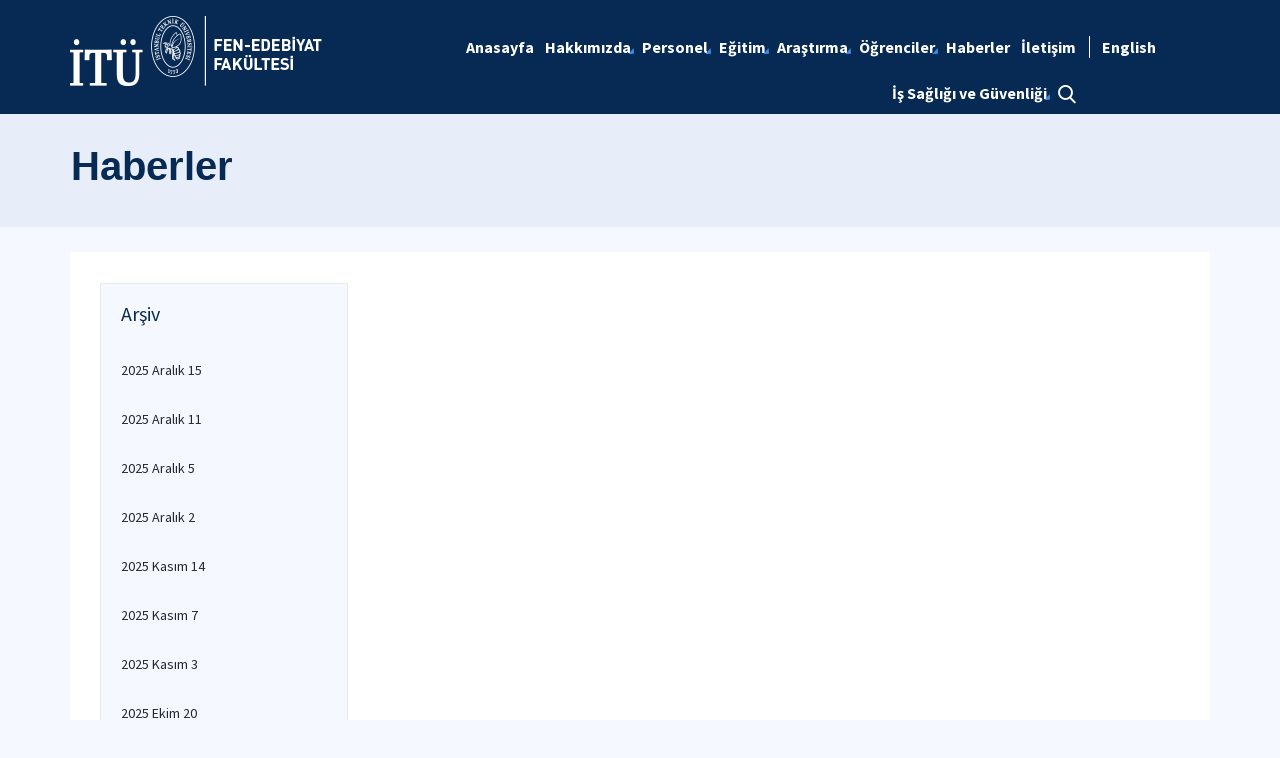

--- FILE ---
content_type: text/html; charset=utf-8
request_url: https://fe.itu.edu.tr/haberler/2019/05/19
body_size: 10677
content:



<html lang="en">

<head><meta charset="utf-8" /><meta http-equiv="X-UA-Compatible" content="IE=edge" /><meta name="viewport" content="width=device-width, initial-scale=1, shrink-to-fit=no" /><title>
	Haberler
</title><link href="https://fonts.googleapis.com/css?family=Source+Sans+Pro:300,400,600,700,900&amp;subset=latin-ext" rel="stylesheet" /><link rel="stylesheet" href="/Sitefinity/WebsiteTemplates/MozaikV3/App_Themes/MozaikV3Template/Assets/css/bundle-layout.min.css" />
	<script src="/Sitefinity/WebsiteTemplates/MozaikV3/App_Themes/MozaikV3Template/Assets/js/bundle-main.min.js"></script>
	<link rel="stylesheet" href="/Sitefinity/WebsiteTemplates/MozaikV3/App_Themes/MozaikV3Template/custom/css/style.css" /><meta property="og:title" content="Haberler" /><meta property="og:url" content="https://fe.itu.edu.tr/haberler" /><meta property="og:type" content="website" /><meta property="og:site_name" content="Fen Edebiyat Fak&#252;ltesi" /><meta name="Generator" content="Sitefinity 12.2.7200.0 PE" /><link rel="canonical" href="https://fe.itu.edu.tr/haberler" /><link href="/Telerik.Web.UI.WebResource.axd?d=PMrIT5dOWaVYIcpFWUE4nEv7ToKS3loc7kLzKNj1S5bw0rLaozqo8Y7dAUXBdhL72P9se9VLyNuVXEB24t3BfHc-kvQ3FiPXQlNkWbOrbWIUBsivVLFKP3h2TZYwHKdJ0&amp;t=637844425335746057&amp;compress=0&amp;_TSM_CombinedScripts_=%3b%3bTelerik.Web.UI%2c+Version%3d2019.3.917.45%2c+Culture%3dneutral%2c+PublicKeyToken%3d121fae78165ba3d4%3atr%3acb7ecd12-8232-4d4a-979d-f12706320867%3a580b2269%3aeb8d8a8e" type="text/css" rel="stylesheet" /><link href="/Sitefinity/WebsiteTemplates/MozaikV3/App_Themes/MozaikV3Template/global/custom.css?v=637677516051283961" type="text/css" rel="stylesheet" /></head>

<body>
	<form method="post" action="./19" id="form1">
<div class="aspNetHidden">
<input type="hidden" name="ctl08_TSM" id="ctl08_TSM" value="" />
<input type="hidden" name="ctl09_TSSM" id="ctl09_TSSM" value="" />
<input type="hidden" name="__EVENTTARGET" id="__EVENTTARGET" value="" />
<input type="hidden" name="__EVENTARGUMENT" id="__EVENTARGUMENT" value="" />
<input type="hidden" name="__VIEWSTATE" id="__VIEWSTATE" value="4vKboUaDnYo7Onhuc6idHyPs+r0bhOAeJo3xky+kQ80bhqNpSdXn2nw4YSmYzsF4v1aq+JxilEeqwincDgAlPceIp+NbOro1BmS76AYnxFwGa/jSNNF3iWi5kmczFZWMAjocrf2sdDNNvoXnkz54QTaONMV7E9GA5oi1D7aQ6sTKycEgZNbsARfe1qMX1aM0XKgazC35+owDcH4Ah+ttIz5DPZHkSDEmHuL/x+NkZyRfBZMPth/e0KULfRVQCL9WqJT+afG1jM74muKWhBHBoDz+9N2fvz/Pa/aqsMZlLv9lLzDd58D7Pez7/lzBHfuvtk7ZKK53AmZrokHp0+EEaQ==" />
</div>

<script type="text/javascript">
//<![CDATA[
var theForm = document.forms['form1'];
if (!theForm) {
    theForm = document.form1;
}
function __doPostBack(eventTarget, eventArgument) {
    if (!theForm.onsubmit || (theForm.onsubmit() != false)) {
        theForm.__EVENTTARGET.value = eventTarget;
        theForm.__EVENTARGUMENT.value = eventArgument;
        theForm.submit();
    }
}
//]]>
</script>


<script src="/WebResource.axd?d=pynGkmcFUV13He1Qd6_TZBx-L2nZw4diDtgzcOKcdYG8Cmmm2m-MW_EgGg3cw2X7C8kgjNO9EFEhiB0JwCaZvA2&amp;t=637811837229275428" type="text/javascript"></script>


<script type="text/javascript">
//<![CDATA[
var __cultureInfo = {"name":"tr","numberFormat":{"CurrencyDecimalDigits":2,"CurrencyDecimalSeparator":",","IsReadOnly":true,"CurrencyGroupSizes":[3],"NumberGroupSizes":[3],"PercentGroupSizes":[3],"CurrencyGroupSeparator":".","CurrencySymbol":"₺","NaNSymbol":"NaN","CurrencyNegativePattern":1,"NumberNegativePattern":1,"PercentPositivePattern":2,"PercentNegativePattern":2,"NegativeInfinitySymbol":"-∞","NegativeSign":"-","NumberDecimalDigits":2,"NumberDecimalSeparator":",","NumberGroupSeparator":".","CurrencyPositivePattern":0,"PositiveInfinitySymbol":"∞","PositiveSign":"+","PercentDecimalDigits":2,"PercentDecimalSeparator":",","PercentGroupSeparator":".","PercentSymbol":"%","PerMilleSymbol":"‰","NativeDigits":["0","1","2","3","4","5","6","7","8","9"],"DigitSubstitution":1},"dateTimeFormat":{"AMDesignator":"ÖÖ","Calendar":{"MinSupportedDateTime":"\/Date(-62135596800000)\/","MaxSupportedDateTime":"\/Date(253402289999999)\/","AlgorithmType":1,"CalendarType":1,"Eras":[1],"TwoDigitYearMax":2029,"IsReadOnly":true},"DateSeparator":".","FirstDayOfWeek":1,"CalendarWeekRule":0,"FullDateTimePattern":"d MMMM yyyy dddd HH:mm:ss","LongDatePattern":"d MMMM yyyy dddd","LongTimePattern":"HH:mm:ss","MonthDayPattern":"d MMMM","PMDesignator":"ÖS","RFC1123Pattern":"ddd, dd MMM yyyy HH\u0027:\u0027mm\u0027:\u0027ss \u0027GMT\u0027","ShortDatePattern":"d.MM.yyyy","ShortTimePattern":"HH:mm","SortableDateTimePattern":"yyyy\u0027-\u0027MM\u0027-\u0027dd\u0027T\u0027HH\u0027:\u0027mm\u0027:\u0027ss","TimeSeparator":":","UniversalSortableDateTimePattern":"yyyy\u0027-\u0027MM\u0027-\u0027dd HH\u0027:\u0027mm\u0027:\u0027ss\u0027Z\u0027","YearMonthPattern":"MMMM yyyy","AbbreviatedDayNames":["Paz","Pzt","Sal","Çar","Per","Cum","Cmt"],"ShortestDayNames":["Pa","Pt","Sa","Ça","Pe","Cu","Ct"],"DayNames":["Pazar","Pazartesi","Salı","Çarşamba","Perşembe","Cuma","Cumartesi"],"AbbreviatedMonthNames":["Oca","Şub","Mar","Nis","May","Haz","Tem","Ağu","Eyl","Eki","Kas","Ara",""],"MonthNames":["Ocak","Şubat","Mart","Nisan","Mayıs","Haziran","Temmuz","Ağustos","Eylül","Ekim","Kasım","Aralık",""],"IsReadOnly":true,"NativeCalendarName":"Miladi Takvim","AbbreviatedMonthGenitiveNames":["Oca","Şub","Mar","Nis","May","Haz","Tem","Ağu","Eyl","Eki","Kas","Ara",""],"MonthGenitiveNames":["Ocak","Şubat","Mart","Nisan","Mayıs","Haziran","Temmuz","Ağustos","Eylül","Ekim","Kasım","Aralık",""]},"eras":[1,"MS",null,0]};//]]>
</script>

<script src="/Telerik.Web.UI.WebResource.axd?_TSM_HiddenField_=ctl08_TSM&amp;compress=0&amp;_TSM_CombinedScripts_=%3b%3bSystem.Web.Extensions%2c+Version%3d4.0.0.0%2c+Culture%3dneutral%2c+PublicKeyToken%3d31bf3856ad364e35%3atr%3a5bc44d53-7cae-4d56-af98-205692fecf1f%3aea597d4b%3ab25378d2%3bTelerik.Web.UI%2c+Version%3d2019.3.917.45%2c+Culture%3dneutral%2c+PublicKeyToken%3d121fae78165ba3d4%3atr%3acb7ecd12-8232-4d4a-979d-f12706320867%3aa1a4383a%3bTelerik.Sitefinity%2c+Version%3d12.2.7200.0%2c+Culture%3dneutral%2c+PublicKeyToken%3db28c218413bdf563%3atr%3a69f7f411-db5d-4f58-8ffa-4a9e263f780b%3a721addc%3a41f6c3a7" type="text/javascript"></script>
<div class="aspNetHidden">

	<input type="hidden" name="__VIEWSTATEGENERATOR" id="__VIEWSTATEGENERATOR" value="602DE29C" />
</div><script type="text/javascript">
//<![CDATA[
Sys.WebForms.PageRequestManager._initialize('ctl00$ctl08', 'form1', [], [], [], 90, 'ctl00');
//]]>
</script>
<input type="hidden" name="ctl00$ctl08" id="ctl08" />
<script type="text/javascript">
//<![CDATA[
Sys.Application.setServerId("ctl08", "ctl00$ctl08");
Sys.Application._enableHistoryInScriptManager();
//]]>
</script>

		<div class="wrapper" data-page="newslist">

			<!--Header Start-->
			<div class="header">
				<div class="header__inner">
					<div class="header__search">
						<div class="container">
							<div class="input-group">
								<span class="input-group-addon">
									<i class="icon-search"></i>
								</span>
								<input type="text" class="form-control" placeholder="ARANACAK KELİMEYİ ARAMA ALANINA YAZIN">
								<span class="input-group-addon close-search">
									<i class="icon-close"></i>
								</span>
							</div>
						</div>
					</div>

					<div class="navbar-top">
						<div class="container">
							<div class="row">
								<div class="col-12 col-md-3 col-lg-3">
									


								</div>
								<div class="col-12 col-md-9 col-lg-9">
									

								</div>

							</div>
						</div>
					</div>

					<div class="header__nav">
						<div class="container">
							<div class="row">
								<div class="col-xs-6 col-md-2 col-lg-3">
									
<div class='sfContentBlock'><div class="sfContentBlock"><a href="http://ehb.itu.edu.tr/anasayfa" class="header__logo hidden-xs"></a><a href="http://ins.itu.edu.tr/anasayfa" class="header__logo hidden-xs"><a href="/anasayfa" class="header__logo hidden-xs"><img src="/images/librariesprovider57/default-album/feb-tr-b.png?sfvrsn=5dea29a8_0" alt="feb-TR-B" title="feb-TR-B" data-displaymode="Original" /></a></a> <a href="/anasayfa" class="header__logo visible-xs"> <img src="/images/librariesprovider57/default-album/feb-tr-k.png?sfvrsn=e873e568_0" alt="feb-TR-K" title="feb-TR-K" data-displaymode="Original" /></a>&nbsp;</div>

</div>
									
								</div>
								<div class="col-xs-6 col-md-10 col-lg-9">
									<div class="row menu_row clearfix">
										<div class="col-xs-9 col-md-10">
											



<div class="header__main-menu">
    
    
    
    

    <ul id="cphNavigation_TC4BE29C3001_ctl00_ctl00_navigationUl" class="sfNavHorizontalDropDown sfNavList">
        
                      <li class=>

                        
                          <a href="/"><span>Anasayfa</span></a>
                          
                            
                        </li>
                    
                      <li class=has-submenu>

                        
                          <a href="/hakkimizda"><span>Hakkımızda</span></a>
                          <em class='hidden-lg icon-circle-arrow-down'></em>
                            <ul id="cphNavigation_TC4BE29C3001_ctl00_ctl00_ctl02_ctl01_childNodesContainer">
                      <li class=>

                        
                          <a href="/hakkimizda/yönetim"><span>Yönetim</span></a>
                          
                            
                        </li>
                    
                      <li class=>

                        
                          <a href="/hakkimizda/tarihce"><span>Tarihçe</span></a>
                          
                            
                        </li>
                    
                      <li class=>

                        
                          <a href="/hakkimizda/ozgoru-ve-ozgorev"><span>Özgörü ve Özgörev</span></a>
                          
                            
                        </li>
                    
                      <li class=>

                        
                          <a href="/hakkimizda/danisma-kurullari"><span>Danışma Kurulları</span></a>
                          
                            
                        </li>
                    
                      <li class=>

                        
                          <a href="/hakkimizda/faaliyet-raporlari"><span>Faaliyet Raporları ve Stratejik Plan</span></a>
                          
                            
                        </li>
                    
                      <li class=>

                        
                          <a href="/hakkimizda/gorev-tanimlari-ve-surecler"><span>Görev Tanımları ve Süreçler</span></a>
                          
                            
                        </li>
                    
                      <li class=>

                        
                          <a href="/hakkimizda/komisyonlar"><span>Komisyonlar</span></a>
                          
                            
                        </li>
                    
                      <li class=>

                        
                          <a href="/hakkimizda/belgeler"><span>Belgeler</span></a>
                          
                            
                        </li>
                    
                      <li class=>

                        
                          <a href="/hakkimizda/yardım" target="_blank"><span>Yardım</span></a>
                          
                            
                        </li>
                    
                      <li class=>

                        
                          <a href="/hakkimizda/dekanlarimiz"><span>Dekanlarımız</span></a>
                          
                            
                        </li>
                    </ul>
                        </li>
                    
                      <li class=has-submenu>

                        
                          <a href="/personel"><span>Personel</span></a>
                          <em class='hidden-lg icon-circle-arrow-down'></em>
                            <ul id="cphNavigation_TC4BE29C3001_ctl00_ctl00_ctl02_ctl02_childNodesContainer">
                      <li class=>

                        
                          <a href="/personel/akademik-personel"><span>Akademik Personel</span></a>
                          
                            
                        </li>
                    
                      <li class=>

                        
                          <a href="/personel/idari-personel"><span>İdari Personel</span></a>
                          
                            
                        </li>
                    </ul>
                        </li>
                    
                      <li class=has-submenu>

                        
                          <a href="/egitim"><span>Eğitim</span></a>
                          <em class='hidden-lg icon-circle-arrow-down'></em>
                            <ul id="cphNavigation_TC4BE29C3001_ctl00_ctl00_ctl02_ctl03_childNodesContainer">
                      <li class=has-submenu>

                        
                          <a href="/egitim/bolumler"><span>Bölümler</span></a>
                          <em class='hidden-lg icon-circle-arrow-down'></em>
                            <ul id="cphNavigation_TC4BE29C3001_ctl00_ctl00_ctl02_ctl03_ctl01_childNodesContainer">
                      <li class=>

                        
                          <a href="/egitim/bolumler/matematik-muhendisligi-bolumu"><span>Matematik Mühendisliği Bölümü</span></a>
                          
                            
                        </li>
                    
                      <li class=>

                        
                          <a href="/egitim/bolumler/fizik-muhendisligi-bolumu"><span>Fizik Mühendisliği Bölümü</span></a>
                          
                            
                        </li>
                    
                      <li class=>

                        
                          <a href="/egitim/bolumler/kimya-bolumu"><span>Kimya Bölümü</span></a>
                          
                            
                        </li>
                    
                      <li class=>

                        
                          <a href="/egitim/bolumler/sosyoloji-bolumu"><span>Sosyoloji Bölümü</span></a>
                          
                            
                        </li>
                    
                      <li class=>

                        
                          <a href="/egitim/bolumler/molekuler-biyoloji-ve-genetik-bolumu"><span>Moleküler Biyoloji ve Genetik Bölümü</span></a>
                          
                            
                        </li>
                    </ul>
                        </li>
                    
                      <li class=>

                        
                          <a href="/egitim/ders-katalog-formlari"><span>Ders Katalog Formları</span></a>
                          
                            
                        </li>
                    
                      <li class=>

                        
                          <a href="/egitim/akreditasyon-destegi"><span>Akreditasyon Desteği</span></a>
                          
                            
                        </li>
                    
                      <li class=>

                        
                          <a href="/egitim/fef-sınav-kuralları"><span>FEF Sınav Kuralları</span></a>
                          
                            
                        </li>
                    </ul>
                        </li>
                    
                      <li class=has-submenu>

                        
                          <a href="/arastirma"><span>Araştırma</span></a>
                          <em class='hidden-lg icon-circle-arrow-down'></em>
                            <ul id="cphNavigation_TC4BE29C3001_ctl00_ctl00_ctl02_ctl04_childNodesContainer">
                      <li class=has-submenu>

                        
                          <a href="/arastirma/laboratuvarlar"><span>Laboratuvarlar</span></a>
                          <em class='hidden-lg icon-circle-arrow-down'></em>
                            <ul id="cphNavigation_TC4BE29C3001_ctl00_ctl00_ctl02_ctl04_ctl01_childNodesContainer">
                      <li class=>

                        
                          <a href="/arastirma/laboratuvarlar/fizik-muhendisligi-bolumu"><span>Fizik Mühendisliği Bölümü</span></a>
                          
                            
                        </li>
                    
                      <li class=>

                        
                          <a href="/arastirma/laboratuvarlar/kimya-bolumu"><span>Kimya Bölümü</span></a>
                          
                            
                        </li>
                    
                      <li class=>

                        
                          <a href="/arastirma/laboratuvarlar/molekuler-biyoloji-ve-genetik-bolumu"><span>Moleküler Biyoloji ve Genetik Bölümü</span></a>
                          
                            
                        </li>
                    </ul>
                        </li>
                    
                      <li class=>

                        
                          <a href="/arastirma/tubitak-projeleri"><span>TÜBİTAK Projeleri</span></a>
                          
                            
                        </li>
                    
                      <li class=>

                        
                          <a href="/arastirma/uluslararasi-iliskiler"><span>Uluslararası İlişkiler</span></a>
                          
                            
                        </li>
                    </ul>
                        </li>
                    
                      <li class=has-submenu>

                        
                          <a href="/ogrenciler"><span>Öğrenciler</span></a>
                          <em class='hidden-lg icon-circle-arrow-down'></em>
                            <ul id="cphNavigation_TC4BE29C3001_ctl00_ctl00_ctl02_ctl05_childNodesContainer">
                      <li class=>

                        
                          <a href="/ogrenciler/belgeler"><span>Belgeler</span></a>
                          
                            
                        </li>
                    
                      <li class=>

                        
                          <a href="/ogrenciler/burs"><span>Burs</span></a>
                          
                            
                        </li>
                    
                      <li class=>

                        
                          <a href="/ogrenciler/erasmus-degisim-programi"><span>Erasmus Değişim Programı</span></a>
                          
                            
                        </li>
                    
                      <li class=>

                        
                          <a href="/ogrenciler/itu-gunu"><span>İTÜ Günü</span></a>
                          
                            
                        </li>
                    
                      <li class=>

                        
                          <a href="/ogrenciler/kulupler"><span>Kulüpler</span></a>
                          
                            
                        </li>
                    
                      <li class=>

                        
                          <a href="/ogrenciler/mezuniyet"><span>Mezuniyet</span></a>
                          
                            
                        </li>
                    
                      <li class=>

                        
                          <a href="/ogrenciler/staj"><span>Staj</span></a>
                          
                            
                        </li>
                    
                      <li class=>

                        
                          <a href="/ogrenciler/mezun"><span>Mezun</span></a>
                          
                            
                        </li>
                    </ul>
                        </li>
                    
                        <li class=>
                          <a href="/haberler" class="sfSel"><span>Haberler</span></a>
                            
                            
                        </li>
                    
                      <li class=>

                        
                          <a href="/iletisim"><span>İletişim</span></a>
                          
                            
                        </li>
                    
                      <li class=has-submenu>

                        
                          <a href="/i-ş-sağlığı-ve-güvenliği"><span>İş Sağlığı ve Güvenliği</span></a>
                          <em class='hidden-lg icon-circle-arrow-down'></em>
                            <ul id="cphNavigation_TC4BE29C3001_ctl00_ctl00_ctl02_ctl08_childNodesContainer">
                      <li class=>

                        
                          <a href="/i-ş-sağlığı-ve-güvenliği/risk-çalışmaları"><span>Risk Çalışmaları</span></a>
                          
                            
                        </li>
                    
                      <li class=>

                        
                          <a href="/i-ş-sağlığı-ve-güvenliği/atık-yönetim-planı"><span>Atık Yönetim Planı</span></a>
                          
                            
                        </li>
                    
                      <li class=>

                        
                          <a href="/i-ş-sağlığı-ve-güvenliği/i-ş-sağlığı-yönergesi"><span>İş Sağlığı Yönergesi</span></a>
                          
                            
                        </li>
                    </ul>
                        </li>
                    
              <li class="search hidden-xs hidden-sm hidden-md">
                                                <a href="#">
                                                    <span>
                                                        <i class="icon-search"></i>
                                                    </span>
                                                </a>
                                            </li>
    </ul>
</div>


										</div>
										<div class="col-xs-3 col-md-2">
											
<div id="cphLanguage_TC4BE29C3002" class="lang-switch">
	<div id="cphLanguage_TC4BE29C3002_ctl00_ctl00_controlWrapper">

    

    
                
                        <ul class="sflanguagesHorizontalList">
                    
                        <li id="cphLanguage_TC4BE29C3002_ctl00_ctl00_languagesRepeater_horizontal_langHolder_0" class="sflanguageItem sflang_en">
                            <a href="../../../en/news" id="cphLanguage_TC4BE29C3002_ctl00_ctl00_languagesRepeater_horizontal_langLink_0" class="sflanguageLnk" lang="en"><span id="cphLanguage_TC4BE29C3002_ctl00_ctl00_languagesRepeater_horizontal_langName_0">English</span></a>
                        </li>
                    
                        </ul>
                    
            
</div>

</div>
										</div>
									</div>
									

									<div class="header__mobile">
										<a href="#" class="search">
											<i class="icon-search"></i>
										</a>
										<a href="javascript:;" class="js-mobile-menu">
											<i></i>
										</a>
									</div>
								</div>
							</div>
						</div>
					</div>

				</div>



			</div>
			<!--Header End-->

			<!--Sticy Social Link Start-->
			


			
			<!--Sticy Social Link End-->


			<!--Page Title Start-->
			
<div id="cphpageTitle_TC4BE29C3003">
	
  <div class="page-title">
    <div class="container">
    <div class="sfBreadcrumbWrp">
    <span id="cphpageTitle_TC4BE29C3003_ctl00_ctl00_BreadcrumbLabel" class="sfBreadcrumbLabel" style="display:none;"></span>
    <div id="ctl00_cphpageTitle_TC4BE29C3003_ctl00_ctl00_Breadcrumb" class="RadSiteMap RadSiteMap_Default">
		<!-- 2019.3.917.45 --><ul class="rsmFlow rsmLevel rsmOneLevel">
			<li class="rsmItem sfBreadcrumbNavigation"><a class="rsmLink" href="../../../anasayfa">Anasayfa</a><span class='sfBreadcrumbNodeSeparator'>/</span></li> <li class="rsmItem sfNoBreadcrumbNavigation"><a class="rsmLink" href="javascript: void(0)">Haberler</a></li>
		</ul><input id="ctl00_cphpageTitle_TC4BE29C3003_ctl00_ctl00_Breadcrumb_ClientState" name="ctl00_cphpageTitle_TC4BE29C3003_ctl00_ctl00_Breadcrumb_ClientState" type="hidden" />
	</div>
</div>
    </div>
  </div>

</div>
			<!--Page Title End-->


			<div class="main-container">

				<!--Breadcrumb Start-->
				



				<div class="content-area news">
					<div class="row">
						

						

						<div class="col-xs-12">
							<!--ITU Etkinlikler Carousel Start-->
							<div class="etkinlik-carousel owl-carousel owl-theme">
								

								
							</div>
							<!--ITU Etkinlikler Carousel End-->
						</div>

					</div>

					<div class="row">
						<div class="col-md-3 col-lg-3">
							
<div id="cphEventCategoryAndArchieve_C002" class="news-archive">
	
    <h2 class="sfarchiveTitle">
	    Arşiv
    </h2>



        <ul class="sfarchiveList">
    
        <li class="sfarchiveListItem">
            <a id="cphEventCategoryAndArchieve_C002_ctl00_ctl00_rptArchive_linkArchive_0" class="selectCommand sfarchiveLink" href="/haberler/2025/12/15">2025 Aralık 15</a>
        </li>
    
        <li class="sfarchiveListItem">
            <a id="cphEventCategoryAndArchieve_C002_ctl00_ctl00_rptArchive_linkArchive_1" class="selectCommand sfarchiveLink" href="/haberler/2025/12/11">2025 Aralık 11</a>
        </li>
    
        <li class="sfarchiveListItem">
            <a id="cphEventCategoryAndArchieve_C002_ctl00_ctl00_rptArchive_linkArchive_2" class="selectCommand sfarchiveLink" href="/haberler/2025/12/05">2025 Aralık 5</a>
        </li>
    
        <li class="sfarchiveListItem">
            <a id="cphEventCategoryAndArchieve_C002_ctl00_ctl00_rptArchive_linkArchive_3" class="selectCommand sfarchiveLink" href="/haberler/2025/12/02">2025 Aralık 2</a>
        </li>
    
        <li class="sfarchiveListItem">
            <a id="cphEventCategoryAndArchieve_C002_ctl00_ctl00_rptArchive_linkArchive_4" class="selectCommand sfarchiveLink" href="/haberler/2025/11/14">2025 Kasım 14</a>
        </li>
    
        <li class="sfarchiveListItem">
            <a id="cphEventCategoryAndArchieve_C002_ctl00_ctl00_rptArchive_linkArchive_5" class="selectCommand sfarchiveLink" href="/haberler/2025/11/07">2025 Kasım 7</a>
        </li>
    
        <li class="sfarchiveListItem">
            <a id="cphEventCategoryAndArchieve_C002_ctl00_ctl00_rptArchive_linkArchive_6" class="selectCommand sfarchiveLink" href="/haberler/2025/11/03">2025 Kasım 3</a>
        </li>
    
        <li class="sfarchiveListItem">
            <a id="cphEventCategoryAndArchieve_C002_ctl00_ctl00_rptArchive_linkArchive_7" class="selectCommand sfarchiveLink" href="/haberler/2025/10/20">2025 Ekim 20</a>
        </li>
    
        <li class="sfarchiveListItem">
            <a id="cphEventCategoryAndArchieve_C002_ctl00_ctl00_rptArchive_linkArchive_8" class="selectCommand sfarchiveLink" href="/haberler/2025/10/16">2025 Ekim 16</a>
        </li>
    
        <li class="sfarchiveListItem">
            <a id="cphEventCategoryAndArchieve_C002_ctl00_ctl00_rptArchive_linkArchive_9" class="selectCommand sfarchiveLink" href="/haberler/2025/10/15">2025 Ekim 15</a>
        </li>
    
        <li class="sfarchiveListItem">
            <a id="cphEventCategoryAndArchieve_C002_ctl00_ctl00_rptArchive_linkArchive_10" class="selectCommand sfarchiveLink" href="/haberler/2025/10/10">2025 Ekim 10</a>
        </li>
    
        <li class="sfarchiveListItem">
            <a id="cphEventCategoryAndArchieve_C002_ctl00_ctl00_rptArchive_linkArchive_11" class="selectCommand sfarchiveLink" href="/haberler/2025/10/06">2025 Ekim 6</a>
        </li>
    
        <li class="sfarchiveListItem">
            <a id="cphEventCategoryAndArchieve_C002_ctl00_ctl00_rptArchive_linkArchive_12" class="selectCommand sfarchiveLink" href="/haberler/2025/09/18">2025 Eylül 18</a>
        </li>
    
        <li class="sfarchiveListItem">
            <a id="cphEventCategoryAndArchieve_C002_ctl00_ctl00_rptArchive_linkArchive_13" class="selectCommand sfarchiveLink" href="/haberler/2025/08/20">2025 Ağustos 20</a>
        </li>
    
        <li class="sfarchiveListItem">
            <a id="cphEventCategoryAndArchieve_C002_ctl00_ctl00_rptArchive_linkArchive_14" class="selectCommand sfarchiveLink" href="/haberler/2025/08/15">2025 Ağustos 15</a>
        </li>
    
        <li class="sfarchiveListItem">
            <a id="cphEventCategoryAndArchieve_C002_ctl00_ctl00_rptArchive_linkArchive_15" class="selectCommand sfarchiveLink" href="/haberler/2025/07/31">2025 Temmuz 31</a>
        </li>
    
        <li class="sfarchiveListItem">
            <a id="cphEventCategoryAndArchieve_C002_ctl00_ctl00_rptArchive_linkArchive_16" class="selectCommand sfarchiveLink" href="/haberler/2025/07/28">2025 Temmuz 28</a>
        </li>
    
        <li class="sfarchiveListItem">
            <a id="cphEventCategoryAndArchieve_C002_ctl00_ctl00_rptArchive_linkArchive_17" class="selectCommand sfarchiveLink" href="/haberler/2025/07/20">2025 Temmuz 20</a>
        </li>
    
        <li class="sfarchiveListItem">
            <a id="cphEventCategoryAndArchieve_C002_ctl00_ctl00_rptArchive_linkArchive_18" class="selectCommand sfarchiveLink" href="/haberler/2025/07/19">2025 Temmuz 19</a>
        </li>
    
        <li class="sfarchiveListItem">
            <a id="cphEventCategoryAndArchieve_C002_ctl00_ctl00_rptArchive_linkArchive_19" class="selectCommand sfarchiveLink" href="/haberler/2025/07/18">2025 Temmuz 18</a>
        </li>
    
        <li class="sfarchiveListItem">
            <a id="cphEventCategoryAndArchieve_C002_ctl00_ctl00_rptArchive_linkArchive_20" class="selectCommand sfarchiveLink" href="/haberler/2025/07/09">2025 Temmuz 9</a>
        </li>
    
        <li class="sfarchiveListItem">
            <a id="cphEventCategoryAndArchieve_C002_ctl00_ctl00_rptArchive_linkArchive_21" class="selectCommand sfarchiveLink" href="/haberler/2025/06/26">2025 Haziran 26</a>
        </li>
    
        <li class="sfarchiveListItem">
            <a id="cphEventCategoryAndArchieve_C002_ctl00_ctl00_rptArchive_linkArchive_22" class="selectCommand sfarchiveLink" href="/haberler/2025/06/25">2025 Haziran 25</a>
        </li>
    
        <li class="sfarchiveListItem">
            <a id="cphEventCategoryAndArchieve_C002_ctl00_ctl00_rptArchive_linkArchive_23" class="selectCommand sfarchiveLink" href="/haberler/2025/06/09">2025 Haziran 9</a>
        </li>
    
        <li class="sfarchiveListItem">
            <a id="cphEventCategoryAndArchieve_C002_ctl00_ctl00_rptArchive_linkArchive_24" class="selectCommand sfarchiveLink" href="/haberler/2025/05/21">2025 Mayıs 21</a>
        </li>
    
        <li class="sfarchiveListItem">
            <a id="cphEventCategoryAndArchieve_C002_ctl00_ctl00_rptArchive_linkArchive_25" class="selectCommand sfarchiveLink" href="/haberler/2025/05/14">2025 Mayıs 14</a>
        </li>
    
        <li class="sfarchiveListItem">
            <a id="cphEventCategoryAndArchieve_C002_ctl00_ctl00_rptArchive_linkArchive_26" class="selectCommand sfarchiveLink" href="/haberler/2025/05/07">2025 Mayıs 7</a>
        </li>
    
        <li class="sfarchiveListItem">
            <a id="cphEventCategoryAndArchieve_C002_ctl00_ctl00_rptArchive_linkArchive_27" class="selectCommand sfarchiveLink" href="/haberler/2025/04/24">2025 Nisan 24</a>
        </li>
    
        <li class="sfarchiveListItem">
            <a id="cphEventCategoryAndArchieve_C002_ctl00_ctl00_rptArchive_linkArchive_28" class="selectCommand sfarchiveLink" href="/haberler/2025/04/14">2025 Nisan 14</a>
        </li>
    
        <li class="sfarchiveListItem">
            <a id="cphEventCategoryAndArchieve_C002_ctl00_ctl00_rptArchive_linkArchive_29" class="selectCommand sfarchiveLink" href="/haberler/2025/03/26">2025 Mart 26</a>
        </li>
    
        <li class="sfarchiveListItem">
            <a id="cphEventCategoryAndArchieve_C002_ctl00_ctl00_rptArchive_linkArchive_30" class="selectCommand sfarchiveLink" href="/haberler/2025/03/12">2025 Mart 12</a>
        </li>
    
        <li class="sfarchiveListItem">
            <a id="cphEventCategoryAndArchieve_C002_ctl00_ctl00_rptArchive_linkArchive_31" class="selectCommand sfarchiveLink" href="/haberler/2025/03/10">2025 Mart 10</a>
        </li>
    
        <li class="sfarchiveListItem">
            <a id="cphEventCategoryAndArchieve_C002_ctl00_ctl00_rptArchive_linkArchive_32" class="selectCommand sfarchiveLink" href="/haberler/2025/03/06">2025 Mart 6</a>
        </li>
    
        <li class="sfarchiveListItem">
            <a id="cphEventCategoryAndArchieve_C002_ctl00_ctl00_rptArchive_linkArchive_33" class="selectCommand sfarchiveLink" href="/haberler/2025/03/03">2025 Mart 3</a>
        </li>
    
        <li class="sfarchiveListItem">
            <a id="cphEventCategoryAndArchieve_C002_ctl00_ctl00_rptArchive_linkArchive_34" class="selectCommand sfarchiveLink" href="/haberler/2025/02/18">2025 Şubat 18</a>
        </li>
    
        <li class="sfarchiveListItem">
            <a id="cphEventCategoryAndArchieve_C002_ctl00_ctl00_rptArchive_linkArchive_35" class="selectCommand sfarchiveLink" href="/haberler/2025/02/16">2025 Şubat 16</a>
        </li>
    
        <li class="sfarchiveListItem">
            <a id="cphEventCategoryAndArchieve_C002_ctl00_ctl00_rptArchive_linkArchive_36" class="selectCommand sfarchiveLink" href="/haberler/2025/02/14">2025 Şubat 14</a>
        </li>
    
        <li class="sfarchiveListItem">
            <a id="cphEventCategoryAndArchieve_C002_ctl00_ctl00_rptArchive_linkArchive_37" class="selectCommand sfarchiveLink" href="/haberler/2025/01/30">2025 Ocak 30</a>
        </li>
    
        <li class="sfarchiveListItem">
            <a id="cphEventCategoryAndArchieve_C002_ctl00_ctl00_rptArchive_linkArchive_38" class="selectCommand sfarchiveLink" href="/haberler/2025/01/03">2025 Ocak 3</a>
        </li>
    
        <li class="sfarchiveListItem">
            <a id="cphEventCategoryAndArchieve_C002_ctl00_ctl00_rptArchive_linkArchive_39" class="selectCommand sfarchiveLink" href="/haberler/2024/12/26">2024 Aralık 26</a>
        </li>
    
        <li class="sfarchiveListItem">
            <a id="cphEventCategoryAndArchieve_C002_ctl00_ctl00_rptArchive_linkArchive_40" class="selectCommand sfarchiveLink" href="/haberler/2024/12/23">2024 Aralık 23</a>
        </li>
    
        <li class="sfarchiveListItem">
            <a id="cphEventCategoryAndArchieve_C002_ctl00_ctl00_rptArchive_linkArchive_41" class="selectCommand sfarchiveLink" href="/haberler/2024/12/20">2024 Aralık 20</a>
        </li>
    
        <li class="sfarchiveListItem">
            <a id="cphEventCategoryAndArchieve_C002_ctl00_ctl00_rptArchive_linkArchive_42" class="selectCommand sfarchiveLink" href="/haberler/2024/12/19">2024 Aralık 19</a>
        </li>
    
        <li class="sfarchiveListItem">
            <a id="cphEventCategoryAndArchieve_C002_ctl00_ctl00_rptArchive_linkArchive_43" class="selectCommand sfarchiveLink" href="/haberler/2024/12/09">2024 Aralık 9</a>
        </li>
    
        <li class="sfarchiveListItem">
            <a id="cphEventCategoryAndArchieve_C002_ctl00_ctl00_rptArchive_linkArchive_44" class="selectCommand sfarchiveLink" href="/haberler/2024/11/27">2024 Kasım 27</a>
        </li>
    
        <li class="sfarchiveListItem">
            <a id="cphEventCategoryAndArchieve_C002_ctl00_ctl00_rptArchive_linkArchive_45" class="selectCommand sfarchiveLink" href="/haberler/2024/11/23">2024 Kasım 23</a>
        </li>
    
        <li class="sfarchiveListItem">
            <a id="cphEventCategoryAndArchieve_C002_ctl00_ctl00_rptArchive_linkArchive_46" class="selectCommand sfarchiveLink" href="/haberler/2024/11/21">2024 Kasım 21</a>
        </li>
    
        <li class="sfarchiveListItem">
            <a id="cphEventCategoryAndArchieve_C002_ctl00_ctl00_rptArchive_linkArchive_47" class="selectCommand sfarchiveLink" href="/haberler/2024/10/31">2024 Ekim 31</a>
        </li>
    
        <li class="sfarchiveListItem">
            <a id="cphEventCategoryAndArchieve_C002_ctl00_ctl00_rptArchive_linkArchive_48" class="selectCommand sfarchiveLink" href="/haberler/2024/10/21">2024 Ekim 21</a>
        </li>
    
        <li class="sfarchiveListItem">
            <a id="cphEventCategoryAndArchieve_C002_ctl00_ctl00_rptArchive_linkArchive_49" class="selectCommand sfarchiveLink" href="/haberler/2024/10/11">2024 Ekim 11</a>
        </li>
    
        <li class="sfarchiveListItem">
            <a id="cphEventCategoryAndArchieve_C002_ctl00_ctl00_rptArchive_linkArchive_50" class="selectCommand sfarchiveLink" href="/haberler/2024/09/24">2024 Eylül 24</a>
        </li>
    
        <li class="sfarchiveListItem">
            <a id="cphEventCategoryAndArchieve_C002_ctl00_ctl00_rptArchive_linkArchive_51" class="selectCommand sfarchiveLink" href="/haberler/2024/08/28">2024 Ağustos 28</a>
        </li>
    
        <li class="sfarchiveListItem">
            <a id="cphEventCategoryAndArchieve_C002_ctl00_ctl00_rptArchive_linkArchive_52" class="selectCommand sfarchiveLink" href="/haberler/2024/08/08">2024 Ağustos 8</a>
        </li>
    
        <li class="sfarchiveListItem">
            <a id="cphEventCategoryAndArchieve_C002_ctl00_ctl00_rptArchive_linkArchive_53" class="selectCommand sfarchiveLink" href="/haberler/2024/08/04">2024 Ağustos 4</a>
        </li>
    
        <li class="sfarchiveListItem">
            <a id="cphEventCategoryAndArchieve_C002_ctl00_ctl00_rptArchive_linkArchive_54" class="selectCommand sfarchiveLink" href="/haberler/2024/07/30">2024 Temmuz 30</a>
        </li>
    
        <li class="sfarchiveListItem">
            <a id="cphEventCategoryAndArchieve_C002_ctl00_ctl00_rptArchive_linkArchive_55" class="selectCommand sfarchiveLink" href="/haberler/2024/07/26">2024 Temmuz 26</a>
        </li>
    
        <li class="sfarchiveListItem">
            <a id="cphEventCategoryAndArchieve_C002_ctl00_ctl00_rptArchive_linkArchive_56" class="selectCommand sfarchiveLink" href="/haberler/2024/07/11">2024 Temmuz 11</a>
        </li>
    
        <li class="sfarchiveListItem">
            <a id="cphEventCategoryAndArchieve_C002_ctl00_ctl00_rptArchive_linkArchive_57" class="selectCommand sfarchiveLink" href="/haberler/2024/06/25">2024 Haziran 25</a>
        </li>
    
        <li class="sfarchiveListItem">
            <a id="cphEventCategoryAndArchieve_C002_ctl00_ctl00_rptArchive_linkArchive_58" class="selectCommand sfarchiveLink" href="/haberler/2024/05/23">2024 Mayıs 23</a>
        </li>
    
        <li class="sfarchiveListItem">
            <a id="cphEventCategoryAndArchieve_C002_ctl00_ctl00_rptArchive_linkArchive_59" class="selectCommand sfarchiveLink" href="/haberler/2024/05/15">2024 Mayıs 15</a>
        </li>
    
        <li class="sfarchiveListItem">
            <a id="cphEventCategoryAndArchieve_C002_ctl00_ctl00_rptArchive_linkArchive_60" class="selectCommand sfarchiveLink" href="/haberler/2024/04/26">2024 Nisan 26</a>
        </li>
    
        <li class="sfarchiveListItem">
            <a id="cphEventCategoryAndArchieve_C002_ctl00_ctl00_rptArchive_linkArchive_61" class="selectCommand sfarchiveLink" href="/haberler/2024/04/17">2024 Nisan 17</a>
        </li>
    
        <li class="sfarchiveListItem">
            <a id="cphEventCategoryAndArchieve_C002_ctl00_ctl00_rptArchive_linkArchive_62" class="selectCommand sfarchiveLink" href="/haberler/2024/03/12">2024 Mart 12</a>
        </li>
    
        <li class="sfarchiveListItem">
            <a id="cphEventCategoryAndArchieve_C002_ctl00_ctl00_rptArchive_linkArchive_63" class="selectCommand sfarchiveLink" href="/haberler/2024/01/05">2024 Ocak 5</a>
        </li>
    
        <li class="sfarchiveListItem">
            <a id="cphEventCategoryAndArchieve_C002_ctl00_ctl00_rptArchive_linkArchive_64" class="selectCommand sfarchiveLink" href="/haberler/2023/12/25">2023 Aralık 25</a>
        </li>
    
        <li class="sfarchiveListItem">
            <a id="cphEventCategoryAndArchieve_C002_ctl00_ctl00_rptArchive_linkArchive_65" class="selectCommand sfarchiveLink" href="/haberler/2023/12/24">2023 Aralık 24</a>
        </li>
    
        <li class="sfarchiveListItem">
            <a id="cphEventCategoryAndArchieve_C002_ctl00_ctl00_rptArchive_linkArchive_66" class="selectCommand sfarchiveLink" href="/haberler/2023/12/13">2023 Aralık 13</a>
        </li>
    
        <li class="sfarchiveListItem">
            <a id="cphEventCategoryAndArchieve_C002_ctl00_ctl00_rptArchive_linkArchive_67" class="selectCommand sfarchiveLink" href="/haberler/2023/12/08">2023 Aralık 8</a>
        </li>
    
        <li class="sfarchiveListItem">
            <a id="cphEventCategoryAndArchieve_C002_ctl00_ctl00_rptArchive_linkArchive_68" class="selectCommand sfarchiveLink" href="/haberler/2023/12/07">2023 Aralık 7</a>
        </li>
    
        <li class="sfarchiveListItem">
            <a id="cphEventCategoryAndArchieve_C002_ctl00_ctl00_rptArchive_linkArchive_69" class="selectCommand sfarchiveLink" href="/haberler/2023/11/30">2023 Kasım 30</a>
        </li>
    
        <li class="sfarchiveListItem">
            <a id="cphEventCategoryAndArchieve_C002_ctl00_ctl00_rptArchive_linkArchive_70" class="selectCommand sfarchiveLink" href="/haberler/2023/11/29">2023 Kasım 29</a>
        </li>
    
        <li class="sfarchiveListItem">
            <a id="cphEventCategoryAndArchieve_C002_ctl00_ctl00_rptArchive_linkArchive_71" class="selectCommand sfarchiveLink" href="/haberler/2023/11/22">2023 Kasım 22</a>
        </li>
    
        <li class="sfarchiveListItem">
            <a id="cphEventCategoryAndArchieve_C002_ctl00_ctl00_rptArchive_linkArchive_72" class="selectCommand sfarchiveLink" href="/haberler/2023/11/21">2023 Kasım 21</a>
        </li>
    
        <li class="sfarchiveListItem">
            <a id="cphEventCategoryAndArchieve_C002_ctl00_ctl00_rptArchive_linkArchive_73" class="selectCommand sfarchiveLink" href="/haberler/2023/11/07">2023 Kasım 7</a>
        </li>
    
        <li class="sfarchiveListItem">
            <a id="cphEventCategoryAndArchieve_C002_ctl00_ctl00_rptArchive_linkArchive_74" class="selectCommand sfarchiveLink" href="/haberler/2023/11/04">2023 Kasım 4</a>
        </li>
    
        <li class="sfarchiveListItem">
            <a id="cphEventCategoryAndArchieve_C002_ctl00_ctl00_rptArchive_linkArchive_75" class="selectCommand sfarchiveLink" href="/haberler/2023/10/24">2023 Ekim 24</a>
        </li>
    
        <li class="sfarchiveListItem">
            <a id="cphEventCategoryAndArchieve_C002_ctl00_ctl00_rptArchive_linkArchive_76" class="selectCommand sfarchiveLink" href="/haberler/2023/10/22">2023 Ekim 22</a>
        </li>
    
        <li class="sfarchiveListItem">
            <a id="cphEventCategoryAndArchieve_C002_ctl00_ctl00_rptArchive_linkArchive_77" class="selectCommand sfarchiveLink" href="/haberler/2023/10/06">2023 Ekim 6</a>
        </li>
    
        <li class="sfarchiveListItem">
            <a id="cphEventCategoryAndArchieve_C002_ctl00_ctl00_rptArchive_linkArchive_78" class="selectCommand sfarchiveLink" href="/haberler/2023/10/05">2023 Ekim 5</a>
        </li>
    
        <li class="sfarchiveListItem">
            <a id="cphEventCategoryAndArchieve_C002_ctl00_ctl00_rptArchive_linkArchive_79" class="selectCommand sfarchiveLink" href="/haberler/2023/09/28">2023 Eylül 28</a>
        </li>
    
        <li class="sfarchiveListItem">
            <a id="cphEventCategoryAndArchieve_C002_ctl00_ctl00_rptArchive_linkArchive_80" class="selectCommand sfarchiveLink" href="/haberler/2023/09/25">2023 Eylül 25</a>
        </li>
    
        <li class="sfarchiveListItem">
            <a id="cphEventCategoryAndArchieve_C002_ctl00_ctl00_rptArchive_linkArchive_81" class="selectCommand sfarchiveLink" href="/haberler/2023/09/15">2023 Eylül 15</a>
        </li>
    
        <li class="sfarchiveListItem">
            <a id="cphEventCategoryAndArchieve_C002_ctl00_ctl00_rptArchive_linkArchive_82" class="selectCommand sfarchiveLink" href="/haberler/2023/08/15">2023 Ağustos 15</a>
        </li>
    
        <li class="sfarchiveListItem">
            <a id="cphEventCategoryAndArchieve_C002_ctl00_ctl00_rptArchive_linkArchive_83" class="selectCommand sfarchiveLink" href="/haberler/2023/08/14">2023 Ağustos 14</a>
        </li>
    
        <li class="sfarchiveListItem">
            <a id="cphEventCategoryAndArchieve_C002_ctl00_ctl00_rptArchive_linkArchive_84" class="selectCommand sfarchiveLink" href="/haberler/2023/08/10">2023 Ağustos 10</a>
        </li>
    
        <li class="sfarchiveListItem">
            <a id="cphEventCategoryAndArchieve_C002_ctl00_ctl00_rptArchive_linkArchive_85" class="selectCommand sfarchiveLink" href="/haberler/2023/08/09">2023 Ağustos 9</a>
        </li>
    
        <li class="sfarchiveListItem">
            <a id="cphEventCategoryAndArchieve_C002_ctl00_ctl00_rptArchive_linkArchive_86" class="selectCommand sfarchiveLink" href="/haberler/2023/08/01">2023 Ağustos 1</a>
        </li>
    
        <li class="sfarchiveListItem">
            <a id="cphEventCategoryAndArchieve_C002_ctl00_ctl00_rptArchive_linkArchive_87" class="selectCommand sfarchiveLink" href="/haberler/2023/07/27">2023 Temmuz 27</a>
        </li>
    
        <li class="sfarchiveListItem">
            <a id="cphEventCategoryAndArchieve_C002_ctl00_ctl00_rptArchive_linkArchive_88" class="selectCommand sfarchiveLink" href="/haberler/2023/06/21">2023 Haziran 21</a>
        </li>
    
        <li class="sfarchiveListItem">
            <a id="cphEventCategoryAndArchieve_C002_ctl00_ctl00_rptArchive_linkArchive_89" class="selectCommand sfarchiveLink" href="/haberler/2023/06/19">2023 Haziran 19</a>
        </li>
    
        <li class="sfarchiveListItem">
            <a id="cphEventCategoryAndArchieve_C002_ctl00_ctl00_rptArchive_linkArchive_90" class="selectCommand sfarchiveLink" href="/haberler/2023/05/30">2023 Mayıs 30</a>
        </li>
    
        <li class="sfarchiveListItem">
            <a id="cphEventCategoryAndArchieve_C002_ctl00_ctl00_rptArchive_linkArchive_91" class="selectCommand sfarchiveLink" href="/haberler/2023/05/12">2023 Mayıs 12</a>
        </li>
    
        <li class="sfarchiveListItem">
            <a id="cphEventCategoryAndArchieve_C002_ctl00_ctl00_rptArchive_linkArchive_92" class="selectCommand sfarchiveLink" href="/haberler/2023/01/24">2023 Ocak 24</a>
        </li>
    
        <li class="sfarchiveListItem">
            <a id="cphEventCategoryAndArchieve_C002_ctl00_ctl00_rptArchive_linkArchive_93" class="selectCommand sfarchiveLink" href="/haberler/2023/01/14">2023 Ocak 14</a>
        </li>
    
        <li class="sfarchiveListItem">
            <a id="cphEventCategoryAndArchieve_C002_ctl00_ctl00_rptArchive_linkArchive_94" class="selectCommand sfarchiveLink" href="/haberler/2022/12/13">2022 Aralık 13</a>
        </li>
    
        <li class="sfarchiveListItem">
            <a id="cphEventCategoryAndArchieve_C002_ctl00_ctl00_rptArchive_linkArchive_95" class="selectCommand sfarchiveLink" href="/haberler/2022/12/05">2022 Aralık 5</a>
        </li>
    
        <li class="sfarchiveListItem">
            <a id="cphEventCategoryAndArchieve_C002_ctl00_ctl00_rptArchive_linkArchive_96" class="selectCommand sfarchiveLink" href="/haberler/2022/11/19">2022 Kasım 19</a>
        </li>
    
        <li class="sfarchiveListItem">
            <a id="cphEventCategoryAndArchieve_C002_ctl00_ctl00_rptArchive_linkArchive_97" class="selectCommand sfarchiveLink" href="/haberler/2022/10/23">2022 Ekim 23</a>
        </li>
    
        <li class="sfarchiveListItem">
            <a id="cphEventCategoryAndArchieve_C002_ctl00_ctl00_rptArchive_linkArchive_98" class="selectCommand sfarchiveLink" href="/haberler/2022/10/03">2022 Ekim 3</a>
        </li>
    
        <li class="sfarchiveListItem">
            <a id="cphEventCategoryAndArchieve_C002_ctl00_ctl00_rptArchive_linkArchive_99" class="selectCommand sfarchiveLink" href="/haberler/2022/09/28">2022 Eylül 28</a>
        </li>
    
        <li class="sfarchiveListItem">
            <a id="cphEventCategoryAndArchieve_C002_ctl00_ctl00_rptArchive_linkArchive_100" class="selectCommand sfarchiveLink" href="/haberler/2022/09/08">2022 Eylül 8</a>
        </li>
    
        <li class="sfarchiveListItem">
            <a id="cphEventCategoryAndArchieve_C002_ctl00_ctl00_rptArchive_linkArchive_101" class="selectCommand sfarchiveLink" href="/haberler/2022/08/22">2022 Ağustos 22</a>
        </li>
    
        <li class="sfarchiveListItem">
            <a id="cphEventCategoryAndArchieve_C002_ctl00_ctl00_rptArchive_linkArchive_102" class="selectCommand sfarchiveLink" href="/haberler/2022/08/05">2022 Ağustos 5</a>
        </li>
    
        <li class="sfarchiveListItem">
            <a id="cphEventCategoryAndArchieve_C002_ctl00_ctl00_rptArchive_linkArchive_103" class="selectCommand sfarchiveLink" href="/haberler/2022/08/04">2022 Ağustos 4</a>
        </li>
    
        <li class="sfarchiveListItem">
            <a id="cphEventCategoryAndArchieve_C002_ctl00_ctl00_rptArchive_linkArchive_104" class="selectCommand sfarchiveLink" href="/haberler/2022/08/02">2022 Ağustos 2</a>
        </li>
    
        <li class="sfarchiveListItem">
            <a id="cphEventCategoryAndArchieve_C002_ctl00_ctl00_rptArchive_linkArchive_105" class="selectCommand sfarchiveLink" href="/haberler/2022/07/26">2022 Temmuz 26</a>
        </li>
    
        <li class="sfarchiveListItem">
            <a id="cphEventCategoryAndArchieve_C002_ctl00_ctl00_rptArchive_linkArchive_106" class="selectCommand sfarchiveLink" href="/haberler/2022/06/25">2022 Haziran 25</a>
        </li>
    
        <li class="sfarchiveListItem">
            <a id="cphEventCategoryAndArchieve_C002_ctl00_ctl00_rptArchive_linkArchive_107" class="selectCommand sfarchiveLink" href="/haberler/2022/06/07">2022 Haziran 7</a>
        </li>
    
        <li class="sfarchiveListItem">
            <a id="cphEventCategoryAndArchieve_C002_ctl00_ctl00_rptArchive_linkArchive_108" class="selectCommand sfarchiveLink" href="/haberler/2022/05/15">2022 Mayıs 15</a>
        </li>
    
        <li class="sfarchiveListItem">
            <a id="cphEventCategoryAndArchieve_C002_ctl00_ctl00_rptArchive_linkArchive_109" class="selectCommand sfarchiveLink" href="/haberler/2022/04/18">2022 Nisan 18</a>
        </li>
    
        <li class="sfarchiveListItem">
            <a id="cphEventCategoryAndArchieve_C002_ctl00_ctl00_rptArchive_linkArchive_110" class="selectCommand sfarchiveLink" href="/haberler/2022/03/24">2022 Mart 24</a>
        </li>
    
        <li class="sfarchiveListItem">
            <a id="cphEventCategoryAndArchieve_C002_ctl00_ctl00_rptArchive_linkArchive_111" class="selectCommand sfarchiveLink" href="/haberler/2022/02/11">2022 Şubat 11</a>
        </li>
    
        <li class="sfarchiveListItem">
            <a id="cphEventCategoryAndArchieve_C002_ctl00_ctl00_rptArchive_linkArchive_112" class="selectCommand sfarchiveLink" href="/haberler/2022/02/08">2022 Şubat 8</a>
        </li>
    
        <li class="sfarchiveListItem">
            <a id="cphEventCategoryAndArchieve_C002_ctl00_ctl00_rptArchive_linkArchive_113" class="selectCommand sfarchiveLink" href="/haberler/2022/01/12">2022 Ocak 12</a>
        </li>
    
        <li class="sfarchiveListItem">
            <a id="cphEventCategoryAndArchieve_C002_ctl00_ctl00_rptArchive_linkArchive_114" class="selectCommand sfarchiveLink" href="/haberler/2022/01/11">2022 Ocak 11</a>
        </li>
    
        <li class="sfarchiveListItem">
            <a id="cphEventCategoryAndArchieve_C002_ctl00_ctl00_rptArchive_linkArchive_115" class="selectCommand sfarchiveLink" href="/haberler/2021/12/28">2021 Aralık 28</a>
        </li>
    
        <li class="sfarchiveListItem">
            <a id="cphEventCategoryAndArchieve_C002_ctl00_ctl00_rptArchive_linkArchive_116" class="selectCommand sfarchiveLink" href="/haberler/2021/11/25">2021 Kasım 25</a>
        </li>
    
        <li class="sfarchiveListItem">
            <a id="cphEventCategoryAndArchieve_C002_ctl00_ctl00_rptArchive_linkArchive_117" class="selectCommand sfarchiveLink" href="/haberler/2021/11/04">2021 Kasım 4</a>
        </li>
    
        <li class="sfarchiveListItem">
            <a id="cphEventCategoryAndArchieve_C002_ctl00_ctl00_rptArchive_linkArchive_118" class="selectCommand sfarchiveLink" href="/haberler/2021/10/11">2021 Ekim 11</a>
        </li>
    
        <li class="sfarchiveListItem">
            <a id="cphEventCategoryAndArchieve_C002_ctl00_ctl00_rptArchive_linkArchive_119" class="selectCommand sfarchiveLink" href="/haberler/2021/09/21">2021 Eylül 21</a>
        </li>
    
        <li class="sfarchiveListItem">
            <a id="cphEventCategoryAndArchieve_C002_ctl00_ctl00_rptArchive_linkArchive_120" class="selectCommand sfarchiveLink" href="/haberler/2021/08/08">2021 Ağustos 8</a>
        </li>
    
        <li class="sfarchiveListItem">
            <a id="cphEventCategoryAndArchieve_C002_ctl00_ctl00_rptArchive_linkArchive_121" class="selectCommand sfarchiveLink" href="/haberler/2021/01/02">2021 Ocak 2</a>
        </li>
    
        <li class="sfarchiveListItem">
            <a id="cphEventCategoryAndArchieve_C002_ctl00_ctl00_rptArchive_linkArchive_122" class="selectCommand sfarchiveLink" href="/haberler/2020/11/29">2020 Kasım 29</a>
        </li>
    
        <li class="sfarchiveListItem">
            <a id="cphEventCategoryAndArchieve_C002_ctl00_ctl00_rptArchive_linkArchive_123" class="selectCommand sfarchiveLink" href="/haberler/2020/10/12">2020 Ekim 12</a>
        </li>
    
        <li class="sfarchiveListItem">
            <a id="cphEventCategoryAndArchieve_C002_ctl00_ctl00_rptArchive_linkArchive_124" class="selectCommand sfarchiveLink" href="/haberler/2020/09/23">2020 Eylül 23</a>
        </li>
    
        <li class="sfarchiveListItem">
            <a id="cphEventCategoryAndArchieve_C002_ctl00_ctl00_rptArchive_linkArchive_125" class="selectCommand sfarchiveLink" href="/haberler/2020/06/22">2020 Haziran 22</a>
        </li>
    
        <li class="sfarchiveListItem">
            <a id="cphEventCategoryAndArchieve_C002_ctl00_ctl00_rptArchive_linkArchive_126" class="selectCommand sfarchiveLink" href="/haberler/2020/06/07">2020 Haziran 7</a>
        </li>
    
        </ul>
    

</div>

							

							
						</div>
						<div class="col-md-9 col-lg-9">


							
 



<span></span>

							


							
						</div>


					</div>

				</div>
			</div>

			<!--Footer Start-->
			

			<div class="footer">

				<!--Footer Top Start-->

				


				<!-- <div class="footer__top">
        <div class="container">
          <div class="row">
            <div class="col-xs-12 col-sm-6 col-md-6 col-lg-7 col-xl-8">
              <h2>İTÜ E-Bülten</h2>
              <div class="form">
                <div class="row">
                  <div class="col-xs-12 col-sm-10 col-md-8 col-xl-6">
                    <div class="input-group input-group-lg">
                      <input type="text" name="ebulten" id="" class="form-control" placeholder="E-mail adresinizi girin">
                      <span class="input-group-btn">
                        <input type="button" value="Gönder" class="btn btn-primary">
                      </span>
                    </div>
                  </div>
                </div>
              </div>
            </div>

            <div class="col-xs-12 col-sm-6 col-md-6 col-lg-5 col-xl-4">
              <h2>İTÜ Mobil Uygulaması</h2>
              <div class="download-buttons clearfix">
                <div class="row">
                  <div class="col-xs-6 col-sm-6 col-md-6">
                    <a href="javascript:;" target="_blank" class="clearfix">
                      <span>
                        <i class="icon-apple-app"></i>
                        <span class="hidden-xs">Download on the
                          <br> </span>APP STORE</span>
                    </a>
                  </div>
                  <div class="col-xs-6 col-sm-6 col-md-6">
                    <a href="javascript:;" target="_blank" class="clearfix">
                      <span>
                        <i class="icon-google-app"></i>
                        <span class="hidden-xs">GET IT ON
                          <br>
                        </span> GOOGLE PLAY</span>
                    </a>
                  </div>
                </div>
              </div>
            </div>
          </div>
        </div>
      </div> -->
				<!--Footer Top End-->

				<!--Footer Middle Start-->
				
<div class='sfContentBlock'><div class="footer__top">
<div class="container">
<div class="row address">
<div class="col-xs-12 col-md-4">
<div class="address__item"><em class="icon-phone"></em>
<p><strong>Fen-Edebiyat Fak&uuml;ltesi- Telefon</strong> +90 (212) 285 33 17</p>
</div>
</div>
<div class="col-xs-12 col-md-4">
<div class="address__item"><em class="icon-fax"></em>
<p><strong>Fen-Edebiyat Fak&uuml;ltesi- Fax</strong> +90 (212) 285 63 86</p>
</div>
</div>
<div class="col-xs-12 col-md-4">
<div class="address__item"><em class="icon-location"></em>
<p><strong>Fen-Edebiyat Fak&uuml;ltesi- Adres&nbsp;</strong> İT&Uuml; Ayazağa Kamp&uuml;s&uuml;, 34469, Maslak, İstanbul </p>
</div>
</div>
</div>
</div>
</div>

</div>
				
				<!--Footer Middle End-->

				<!--Footer Bottom Start-->
				
<div class='sfContentBlock'><div class="footer__bottom">
<div class="container">
<div class="row">
<div class="col-xs-12 col-md-4 footer__logo">
<a href="https://www.itu.edu.tr"><img alt="" src="/Sitefinity/WebSiteTemplates/MozaikV3/App_Themes/MozaikV3Template/Assets/images/logo_footer.png" /></a>
</div>
<div class="col-xs-12 col-md-4 col-md-push-4 footer__social">
<div class="footer__social-list"><a href="https://www.facebook.com/itu1773" target="_blank" class="footer__social-list-item"> <em class="icon-facebook"></em></a> <a href="https://twitter.com/itu1773" target="_blank" class="footer__social-list-item"> <em class="icon-twitter"></em></a> <a href="https://www.youtube.com/itu1773" target="_blank" class="footer__social-list-item"> <em class="icon-youtube"></em></a> <a href="https://www.instagram.com/itu1773/" target="_blank" class="footer__social-list-item"> <em class="icon-instagram"></em></a> <a href="https://www.linkedin.com/school/itu1773" target="_blank" class="footer__social-list-item"><em class="icon-linkedin"></em></a> </div>
</div>
<div class="col-xs-12 col-md-4 col-md-pull-4 footer__copyright">
<p>İT&Uuml; Bilgi İşlem Daire Başkanlığı &copy; <span id="siteYear">2024</span></p>
</div>
</div>
</div>
</div>

</div>
				
				<!--Footer Bottom End-->

			</div>
			<!--Footer End-->

		</div>
	

<script type="text/javascript">
//<![CDATA[
window.__TsmHiddenField = $get('ctl08_TSM');//]]>
</script>
<script type="text/javascript">$(document).ready(function() {

var date = new Date();

$("#siteYear").html(date.getFullYear());

});</script>
<script type="text/javascript">
//<![CDATA[
;(function() {
                        function loadHandler() {
                            var hf = $get('ctl09_TSSM');
                            if (!hf._RSSM_init) { hf._RSSM_init = true; hf.value = ''; }
                            hf.value += ';Telerik.Web.UI, Version=2019.3.917.45, Culture=neutral, PublicKeyToken=121fae78165ba3d4:tr:cb7ecd12-8232-4d4a-979d-f12706320867:580b2269:eb8d8a8e';
                            Sys.Application.remove_load(loadHandler);
                        };
                        Sys.Application.add_load(loadHandler);
                    })();Sys.Application.add_init(function() {
    $create(Telerik.Web.UI.RadSiteMap, null, null, null, $get("ctl00_cphpageTitle_TC4BE29C3003_ctl00_ctl00_Breadcrumb"));
});
Sys.Application.add_init(function() {
    $create(Telerik.Sitefinity.Web.UI.UserPreferences, {"_timeOffset":"10800000","_userBrowserSettingsForCalculatingDates":true,"timeZoneDisplayName":"(UTC+03:00) Istanbul","timeZoneId":"Turkey Standard Time"}, null, null);
});
//]]>
</script>
</form>
</body>

</html>
